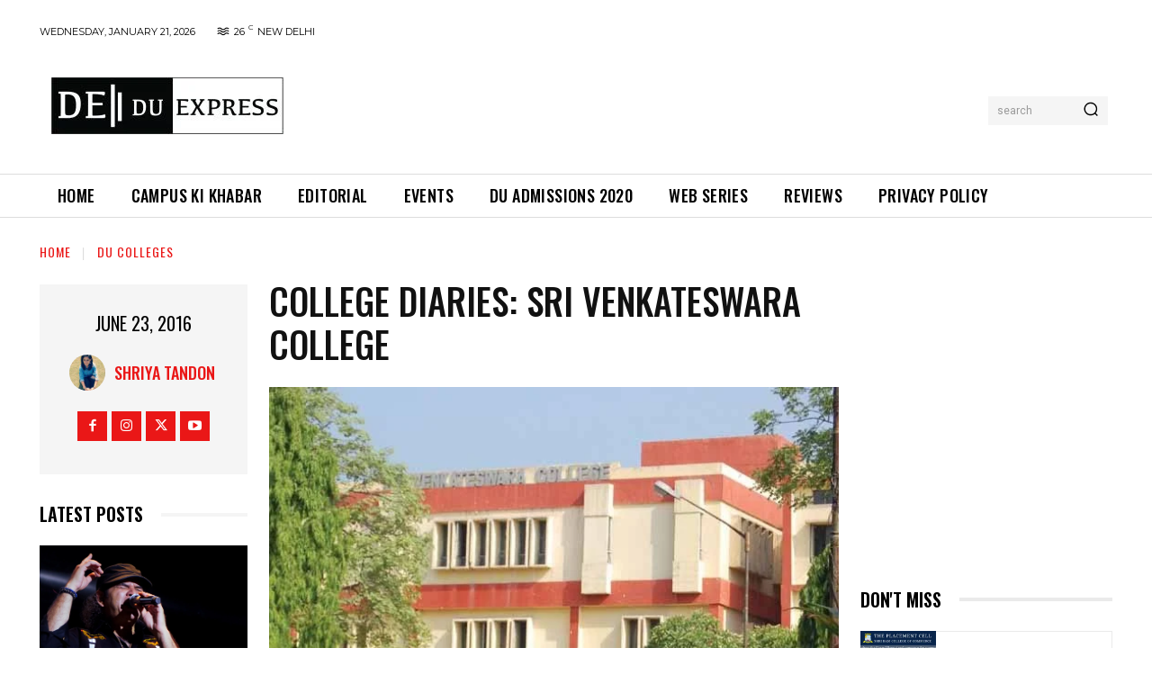

--- FILE ---
content_type: text/html; charset=utf-8
request_url: https://www.google.com/recaptcha/api2/aframe
body_size: 267
content:
<!DOCTYPE HTML><html><head><meta http-equiv="content-type" content="text/html; charset=UTF-8"></head><body><script nonce="EM5h_Nqf3KvmfIrIUUfUwA">/** Anti-fraud and anti-abuse applications only. See google.com/recaptcha */ try{var clients={'sodar':'https://pagead2.googlesyndication.com/pagead/sodar?'};window.addEventListener("message",function(a){try{if(a.source===window.parent){var b=JSON.parse(a.data);var c=clients[b['id']];if(c){var d=document.createElement('img');d.src=c+b['params']+'&rc='+(localStorage.getItem("rc::a")?sessionStorage.getItem("rc::b"):"");window.document.body.appendChild(d);sessionStorage.setItem("rc::e",parseInt(sessionStorage.getItem("rc::e")||0)+1);localStorage.setItem("rc::h",'1768977445877');}}}catch(b){}});window.parent.postMessage("_grecaptcha_ready", "*");}catch(b){}</script></body></html>